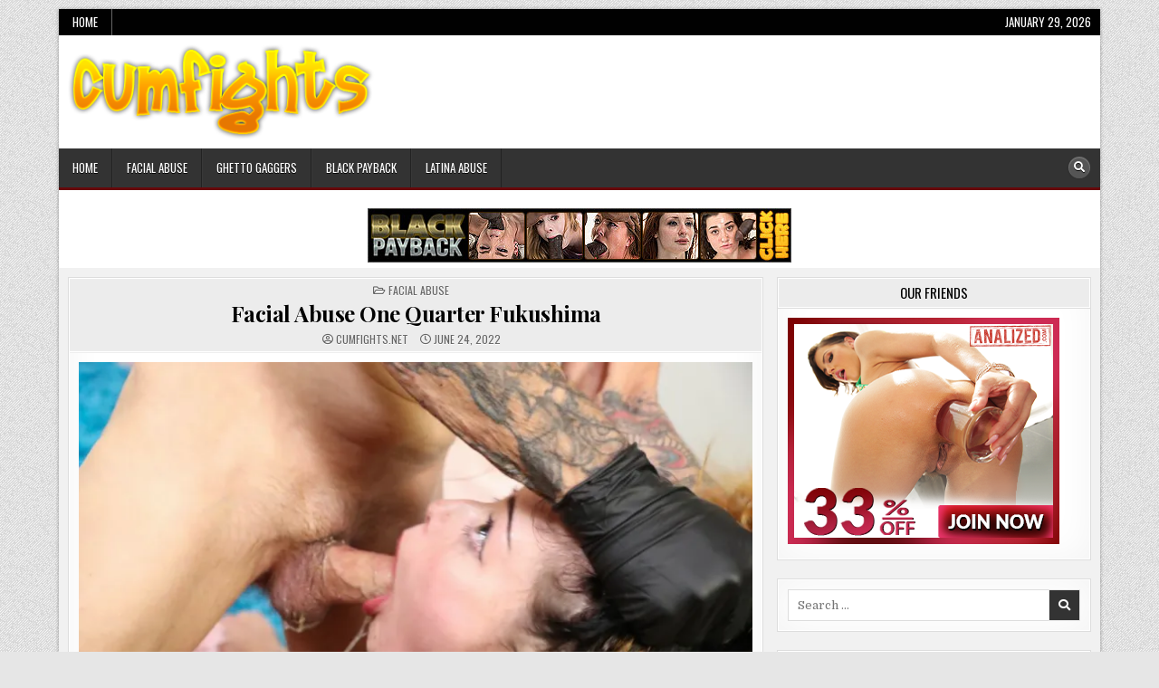

--- FILE ---
content_type: text/html; charset=UTF-8
request_url: https://cumfights.net/facial-abuse-one-quarter-fukushima/
body_size: 17760
content:
<!DOCTYPE html>

<html dir="ltr" lang="en-US" prefix="og: https://ogp.me/ns#">

<head>

<meta charset="UTF-8">

<meta name="viewport" content="width=device-width, initial-scale=1.0">

<link rel="profile" href="http://gmpg.org/xfn/11">

<title>Facial Abuse One Quarter Fukushima • CumFights.net</title>

		<!-- All in One SEO 4.9.3 - aioseo.com -->
	<meta name="description" content="Here is a cock sucking whore with her bashful eyes looking up as she gets her throat stuffed with a hard cock on FacialAbuse. She gets a rough throat fucking then gets sodomized before her pretty face gets covered in 3 loads of jizz. Start downloading the entire scene called &quot;One Quarter Fukushima&quot; on FacialAbuse.com." />
	<meta name="robots" content="max-image-preview:large" />
	<meta name="author" content="CumFights.net"/>
	<meta name="google-site-verification" content="nn9d2BnSHO5ay9EeFmn-ARef4GGwsOBSr9Gsu1J-1OI" />
	<meta name="keywords" content="one quarter fukushima,facial abuse,facialabuse,facefucking,face fucking,deepthroat,deep throat,throatfucking,throat fucking,blowjob,blowjobs,cocksucking,cock sucking,extreme,hardcore,gagging,cumshot,facial" />
	<link rel="canonical" href="https://cumfights.net/facial-abuse-one-quarter-fukushima/" />
	<meta name="generator" content="All in One SEO (AIOSEO) 4.9.3" />

		<!-- Global site tag (gtag.js) - Google Analytics -->
<script async src="https://www.googletagmanager.com/gtag/js?id=UA-150392499-62"></script>
<script>
 window.dataLayer = window.dataLayer || [];
 function gtag(){dataLayer.push(arguments);}
 gtag('js', new Date());

 gtag('config', 'UA-150392499-62');
</script>
		<meta property="og:locale" content="en_US" />
		<meta property="og:site_name" content="CumFights.net •" />
		<meta property="og:type" content="article" />
		<meta property="og:title" content="Facial Abuse One Quarter Fukushima • CumFights.net" />
		<meta property="og:description" content="Here is a cock sucking whore with her bashful eyes looking up as she gets her throat stuffed with a hard cock on FacialAbuse. She gets a rough throat fucking then gets sodomized before her pretty face gets covered in 3 loads of jizz. Start downloading the entire scene called &quot;One Quarter Fukushima&quot; on FacialAbuse.com." />
		<meta property="og:url" content="https://cumfights.net/facial-abuse-one-quarter-fukushima/" />
		<meta property="og:image" content="https://tour5m.facialabuse.com/images/circle-logo.jpg" />
		<meta property="og:image:secure_url" content="https://tour5m.facialabuse.com/images/circle-logo.jpg" />
		<meta property="article:published_time" content="2022-06-24T22:30:12+00:00" />
		<meta property="article:modified_time" content="2022-06-24T21:30:24+00:00" />
		<meta name="twitter:card" content="summary" />
		<meta name="twitter:site" content="@facialabuse2" />
		<meta name="twitter:title" content="Facial Abuse One Quarter Fukushima • CumFights.net" />
		<meta name="twitter:description" content="Here is a cock sucking whore with her bashful eyes looking up as she gets her throat stuffed with a hard cock on FacialAbuse. She gets a rough throat fucking then gets sodomized before her pretty face gets covered in 3 loads of jizz. Start downloading the entire scene called &quot;One Quarter Fukushima&quot; on FacialAbuse.com." />
		<meta name="twitter:creator" content="@facialabuse2" />
		<meta name="twitter:image" content="https://tour5m.facialabuse.com/images/circle-logo.jpg" />
		<script type="application/ld+json" class="aioseo-schema">
			{"@context":"https:\/\/schema.org","@graph":[{"@type":"BlogPosting","@id":"https:\/\/cumfights.net\/facial-abuse-one-quarter-fukushima\/#blogposting","name":"Facial Abuse One Quarter Fukushima \u2022 CumFights.net","headline":"Facial Abuse One Quarter Fukushima","author":{"@id":"https:\/\/cumfights.net\/author\/admin\/#author"},"publisher":{"@id":"https:\/\/cumfights.net\/#organization"},"image":{"@type":"ImageObject","url":"https:\/\/i0.wp.com\/cumfights.net\/wp-content\/uploads\/2022\/06\/facialabuse-one-quarter-fukushima-017.jpg?fit=1080%2C720&ssl=1","width":1080,"height":720,"caption":"Facial Abuse One Quarter Fukushima"},"datePublished":"2022-06-24T18:30:12-04:00","dateModified":"2022-06-24T17:30:24-04:00","inLanguage":"en-US","mainEntityOfPage":{"@id":"https:\/\/cumfights.net\/facial-abuse-one-quarter-fukushima\/#webpage"},"isPartOf":{"@id":"https:\/\/cumfights.net\/facial-abuse-one-quarter-fukushima\/#webpage"},"articleSection":"Facial Abuse, Blow Job, Blowjob, Blowjobs, Cock Sucking, Cumshot, Deep Throat, DeepThroat, Degradation, Dehumanization, Destroyed, Extreme, Face Fucked, Face Fucking, FaceFucking, Facial, Facial Abuse, FacialAbuse, Gagging, Humiliation, Throat Fucked, Throat Fucking, ThroatFucking"},{"@type":"BreadcrumbList","@id":"https:\/\/cumfights.net\/facial-abuse-one-quarter-fukushima\/#breadcrumblist","itemListElement":[{"@type":"ListItem","@id":"https:\/\/cumfights.net#listItem","position":1,"name":"Home","item":"https:\/\/cumfights.net","nextItem":{"@type":"ListItem","@id":"https:\/\/cumfights.net\/category\/facial-abuse\/#listItem","name":"Facial Abuse"}},{"@type":"ListItem","@id":"https:\/\/cumfights.net\/category\/facial-abuse\/#listItem","position":2,"name":"Facial Abuse","item":"https:\/\/cumfights.net\/category\/facial-abuse\/","nextItem":{"@type":"ListItem","@id":"https:\/\/cumfights.net\/facial-abuse-one-quarter-fukushima\/#listItem","name":"Facial Abuse One Quarter Fukushima"},"previousItem":{"@type":"ListItem","@id":"https:\/\/cumfights.net#listItem","name":"Home"}},{"@type":"ListItem","@id":"https:\/\/cumfights.net\/facial-abuse-one-quarter-fukushima\/#listItem","position":3,"name":"Facial Abuse One Quarter Fukushima","previousItem":{"@type":"ListItem","@id":"https:\/\/cumfights.net\/category\/facial-abuse\/#listItem","name":"Facial Abuse"}}]},{"@type":"Organization","@id":"https:\/\/cumfights.net\/#organization","name":"CumFights.net","url":"https:\/\/cumfights.net\/","sameAs":["https:\/\/twitter.com\/facialabuse2"]},{"@type":"Person","@id":"https:\/\/cumfights.net\/author\/admin\/#author","url":"https:\/\/cumfights.net\/author\/admin\/","name":"CumFights.net","sameAs":["facialabuse2"]},{"@type":"WebPage","@id":"https:\/\/cumfights.net\/facial-abuse-one-quarter-fukushima\/#webpage","url":"https:\/\/cumfights.net\/facial-abuse-one-quarter-fukushima\/","name":"Facial Abuse One Quarter Fukushima \u2022 CumFights.net","description":"Here is a cock sucking whore with her bashful eyes looking up as she gets her throat stuffed with a hard cock on FacialAbuse. She gets a rough throat fucking then gets sodomized before her pretty face gets covered in 3 loads of jizz. Start downloading the entire scene called \"One Quarter Fukushima\" on FacialAbuse.com.","inLanguage":"en-US","isPartOf":{"@id":"https:\/\/cumfights.net\/#website"},"breadcrumb":{"@id":"https:\/\/cumfights.net\/facial-abuse-one-quarter-fukushima\/#breadcrumblist"},"author":{"@id":"https:\/\/cumfights.net\/author\/admin\/#author"},"creator":{"@id":"https:\/\/cumfights.net\/author\/admin\/#author"},"image":{"@type":"ImageObject","url":"https:\/\/i0.wp.com\/cumfights.net\/wp-content\/uploads\/2022\/06\/facialabuse-one-quarter-fukushima-017.jpg?fit=1080%2C720&ssl=1","@id":"https:\/\/cumfights.net\/facial-abuse-one-quarter-fukushima\/#mainImage","width":1080,"height":720,"caption":"Facial Abuse One Quarter Fukushima"},"primaryImageOfPage":{"@id":"https:\/\/cumfights.net\/facial-abuse-one-quarter-fukushima\/#mainImage"},"datePublished":"2022-06-24T18:30:12-04:00","dateModified":"2022-06-24T17:30:24-04:00"},{"@type":"WebSite","@id":"https:\/\/cumfights.net\/#website","url":"https:\/\/cumfights.net\/","name":"CumFights.net","inLanguage":"en-US","publisher":{"@id":"https:\/\/cumfights.net\/#organization"}}]}
		</script>
		<!-- All in One SEO -->

<link rel='dns-prefetch' href='//stats.wp.com' />
<link rel='dns-prefetch' href='//fonts.googleapis.com' />
<link rel='dns-prefetch' href='//widgets.wp.com' />
<link rel='dns-prefetch' href='//s0.wp.com' />
<link rel='dns-prefetch' href='//0.gravatar.com' />
<link rel='dns-prefetch' href='//1.gravatar.com' />
<link rel='dns-prefetch' href='//2.gravatar.com' />
<link rel='preconnect' href='//i0.wp.com' />
<link rel='preconnect' href='//c0.wp.com' />
<link rel="alternate" type="application/rss+xml" title="CumFights.net &raquo; Feed" href="https://cumfights.net/feed/" />
<link rel="alternate" type="application/rss+xml" title="CumFights.net &raquo; Comments Feed" href="https://cumfights.net/comments/feed/" />
<link rel="alternate" title="oEmbed (JSON)" type="application/json+oembed" href="https://cumfights.net/wp-json/oembed/1.0/embed?url=https%3A%2F%2Fcumfights.net%2Ffacial-abuse-one-quarter-fukushima%2F" />
<link rel="alternate" title="oEmbed (XML)" type="text/xml+oembed" href="https://cumfights.net/wp-json/oembed/1.0/embed?url=https%3A%2F%2Fcumfights.net%2Ffacial-abuse-one-quarter-fukushima%2F&#038;format=xml" />
		<!-- This site uses the Google Analytics by MonsterInsights plugin v9.11.1 - Using Analytics tracking - https://www.monsterinsights.com/ -->
							<script src="//www.googletagmanager.com/gtag/js?id=G-PSTECEGTYL"  data-cfasync="false" data-wpfc-render="false" type="text/javascript" async></script>
			<script data-cfasync="false" data-wpfc-render="false" type="text/javascript">
				var mi_version = '9.11.1';
				var mi_track_user = true;
				var mi_no_track_reason = '';
								var MonsterInsightsDefaultLocations = {"page_location":"https:\/\/cumfights.net\/facial-abuse-one-quarter-fukushima\/"};
								if ( typeof MonsterInsightsPrivacyGuardFilter === 'function' ) {
					var MonsterInsightsLocations = (typeof MonsterInsightsExcludeQuery === 'object') ? MonsterInsightsPrivacyGuardFilter( MonsterInsightsExcludeQuery ) : MonsterInsightsPrivacyGuardFilter( MonsterInsightsDefaultLocations );
				} else {
					var MonsterInsightsLocations = (typeof MonsterInsightsExcludeQuery === 'object') ? MonsterInsightsExcludeQuery : MonsterInsightsDefaultLocations;
				}

								var disableStrs = [
										'ga-disable-G-PSTECEGTYL',
									];

				/* Function to detect opted out users */
				function __gtagTrackerIsOptedOut() {
					for (var index = 0; index < disableStrs.length; index++) {
						if (document.cookie.indexOf(disableStrs[index] + '=true') > -1) {
							return true;
						}
					}

					return false;
				}

				/* Disable tracking if the opt-out cookie exists. */
				if (__gtagTrackerIsOptedOut()) {
					for (var index = 0; index < disableStrs.length; index++) {
						window[disableStrs[index]] = true;
					}
				}

				/* Opt-out function */
				function __gtagTrackerOptout() {
					for (var index = 0; index < disableStrs.length; index++) {
						document.cookie = disableStrs[index] + '=true; expires=Thu, 31 Dec 2099 23:59:59 UTC; path=/';
						window[disableStrs[index]] = true;
					}
				}

				if ('undefined' === typeof gaOptout) {
					function gaOptout() {
						__gtagTrackerOptout();
					}
				}
								window.dataLayer = window.dataLayer || [];

				window.MonsterInsightsDualTracker = {
					helpers: {},
					trackers: {},
				};
				if (mi_track_user) {
					function __gtagDataLayer() {
						dataLayer.push(arguments);
					}

					function __gtagTracker(type, name, parameters) {
						if (!parameters) {
							parameters = {};
						}

						if (parameters.send_to) {
							__gtagDataLayer.apply(null, arguments);
							return;
						}

						if (type === 'event') {
														parameters.send_to = monsterinsights_frontend.v4_id;
							var hookName = name;
							if (typeof parameters['event_category'] !== 'undefined') {
								hookName = parameters['event_category'] + ':' + name;
							}

							if (typeof MonsterInsightsDualTracker.trackers[hookName] !== 'undefined') {
								MonsterInsightsDualTracker.trackers[hookName](parameters);
							} else {
								__gtagDataLayer('event', name, parameters);
							}
							
						} else {
							__gtagDataLayer.apply(null, arguments);
						}
					}

					__gtagTracker('js', new Date());
					__gtagTracker('set', {
						'developer_id.dZGIzZG': true,
											});
					if ( MonsterInsightsLocations.page_location ) {
						__gtagTracker('set', MonsterInsightsLocations);
					}
										__gtagTracker('config', 'G-PSTECEGTYL', {"forceSSL":"true","link_attribution":"true"} );
										window.gtag = __gtagTracker;										(function () {
						/* https://developers.google.com/analytics/devguides/collection/analyticsjs/ */
						/* ga and __gaTracker compatibility shim. */
						var noopfn = function () {
							return null;
						};
						var newtracker = function () {
							return new Tracker();
						};
						var Tracker = function () {
							return null;
						};
						var p = Tracker.prototype;
						p.get = noopfn;
						p.set = noopfn;
						p.send = function () {
							var args = Array.prototype.slice.call(arguments);
							args.unshift('send');
							__gaTracker.apply(null, args);
						};
						var __gaTracker = function () {
							var len = arguments.length;
							if (len === 0) {
								return;
							}
							var f = arguments[len - 1];
							if (typeof f !== 'object' || f === null || typeof f.hitCallback !== 'function') {
								if ('send' === arguments[0]) {
									var hitConverted, hitObject = false, action;
									if ('event' === arguments[1]) {
										if ('undefined' !== typeof arguments[3]) {
											hitObject = {
												'eventAction': arguments[3],
												'eventCategory': arguments[2],
												'eventLabel': arguments[4],
												'value': arguments[5] ? arguments[5] : 1,
											}
										}
									}
									if ('pageview' === arguments[1]) {
										if ('undefined' !== typeof arguments[2]) {
											hitObject = {
												'eventAction': 'page_view',
												'page_path': arguments[2],
											}
										}
									}
									if (typeof arguments[2] === 'object') {
										hitObject = arguments[2];
									}
									if (typeof arguments[5] === 'object') {
										Object.assign(hitObject, arguments[5]);
									}
									if ('undefined' !== typeof arguments[1].hitType) {
										hitObject = arguments[1];
										if ('pageview' === hitObject.hitType) {
											hitObject.eventAction = 'page_view';
										}
									}
									if (hitObject) {
										action = 'timing' === arguments[1].hitType ? 'timing_complete' : hitObject.eventAction;
										hitConverted = mapArgs(hitObject);
										__gtagTracker('event', action, hitConverted);
									}
								}
								return;
							}

							function mapArgs(args) {
								var arg, hit = {};
								var gaMap = {
									'eventCategory': 'event_category',
									'eventAction': 'event_action',
									'eventLabel': 'event_label',
									'eventValue': 'event_value',
									'nonInteraction': 'non_interaction',
									'timingCategory': 'event_category',
									'timingVar': 'name',
									'timingValue': 'value',
									'timingLabel': 'event_label',
									'page': 'page_path',
									'location': 'page_location',
									'title': 'page_title',
									'referrer' : 'page_referrer',
								};
								for (arg in args) {
																		if (!(!args.hasOwnProperty(arg) || !gaMap.hasOwnProperty(arg))) {
										hit[gaMap[arg]] = args[arg];
									} else {
										hit[arg] = args[arg];
									}
								}
								return hit;
							}

							try {
								f.hitCallback();
							} catch (ex) {
							}
						};
						__gaTracker.create = newtracker;
						__gaTracker.getByName = newtracker;
						__gaTracker.getAll = function () {
							return [];
						};
						__gaTracker.remove = noopfn;
						__gaTracker.loaded = true;
						window['__gaTracker'] = __gaTracker;
					})();
									} else {
										console.log("");
					(function () {
						function __gtagTracker() {
							return null;
						}

						window['__gtagTracker'] = __gtagTracker;
						window['gtag'] = __gtagTracker;
					})();
									}
			</script>
							<!-- / Google Analytics by MonsterInsights -->
		<style id='wp-img-auto-sizes-contain-inline-css' type='text/css'>
img:is([sizes=auto i],[sizes^="auto," i]){contain-intrinsic-size:3000px 1500px}
/*# sourceURL=wp-img-auto-sizes-contain-inline-css */
</style>
<link rel='stylesheet' id='jetpack_related-posts-css' href='https://c0.wp.com/p/jetpack/15.4/modules/related-posts/related-posts.css' type='text/css' media='all' />
<style id='wp-emoji-styles-inline-css' type='text/css'>

	img.wp-smiley, img.emoji {
		display: inline !important;
		border: none !important;
		box-shadow: none !important;
		height: 1em !important;
		width: 1em !important;
		margin: 0 0.07em !important;
		vertical-align: -0.1em !important;
		background: none !important;
		padding: 0 !important;
	}
/*# sourceURL=wp-emoji-styles-inline-css */
</style>
<style id='wp-block-library-inline-css' type='text/css'>
:root{--wp-block-synced-color:#7a00df;--wp-block-synced-color--rgb:122,0,223;--wp-bound-block-color:var(--wp-block-synced-color);--wp-editor-canvas-background:#ddd;--wp-admin-theme-color:#007cba;--wp-admin-theme-color--rgb:0,124,186;--wp-admin-theme-color-darker-10:#006ba1;--wp-admin-theme-color-darker-10--rgb:0,107,160.5;--wp-admin-theme-color-darker-20:#005a87;--wp-admin-theme-color-darker-20--rgb:0,90,135;--wp-admin-border-width-focus:2px}@media (min-resolution:192dpi){:root{--wp-admin-border-width-focus:1.5px}}.wp-element-button{cursor:pointer}:root .has-very-light-gray-background-color{background-color:#eee}:root .has-very-dark-gray-background-color{background-color:#313131}:root .has-very-light-gray-color{color:#eee}:root .has-very-dark-gray-color{color:#313131}:root .has-vivid-green-cyan-to-vivid-cyan-blue-gradient-background{background:linear-gradient(135deg,#00d084,#0693e3)}:root .has-purple-crush-gradient-background{background:linear-gradient(135deg,#34e2e4,#4721fb 50%,#ab1dfe)}:root .has-hazy-dawn-gradient-background{background:linear-gradient(135deg,#faaca8,#dad0ec)}:root .has-subdued-olive-gradient-background{background:linear-gradient(135deg,#fafae1,#67a671)}:root .has-atomic-cream-gradient-background{background:linear-gradient(135deg,#fdd79a,#004a59)}:root .has-nightshade-gradient-background{background:linear-gradient(135deg,#330968,#31cdcf)}:root .has-midnight-gradient-background{background:linear-gradient(135deg,#020381,#2874fc)}:root{--wp--preset--font-size--normal:16px;--wp--preset--font-size--huge:42px}.has-regular-font-size{font-size:1em}.has-larger-font-size{font-size:2.625em}.has-normal-font-size{font-size:var(--wp--preset--font-size--normal)}.has-huge-font-size{font-size:var(--wp--preset--font-size--huge)}.has-text-align-center{text-align:center}.has-text-align-left{text-align:left}.has-text-align-right{text-align:right}.has-fit-text{white-space:nowrap!important}#end-resizable-editor-section{display:none}.aligncenter{clear:both}.items-justified-left{justify-content:flex-start}.items-justified-center{justify-content:center}.items-justified-right{justify-content:flex-end}.items-justified-space-between{justify-content:space-between}.screen-reader-text{border:0;clip-path:inset(50%);height:1px;margin:-1px;overflow:hidden;padding:0;position:absolute;width:1px;word-wrap:normal!important}.screen-reader-text:focus{background-color:#ddd;clip-path:none;color:#444;display:block;font-size:1em;height:auto;left:5px;line-height:normal;padding:15px 23px 14px;text-decoration:none;top:5px;width:auto;z-index:100000}html :where(.has-border-color){border-style:solid}html :where([style*=border-top-color]){border-top-style:solid}html :where([style*=border-right-color]){border-right-style:solid}html :where([style*=border-bottom-color]){border-bottom-style:solid}html :where([style*=border-left-color]){border-left-style:solid}html :where([style*=border-width]){border-style:solid}html :where([style*=border-top-width]){border-top-style:solid}html :where([style*=border-right-width]){border-right-style:solid}html :where([style*=border-bottom-width]){border-bottom-style:solid}html :where([style*=border-left-width]){border-left-style:solid}html :where(img[class*=wp-image-]){height:auto;max-width:100%}:where(figure){margin:0 0 1em}html :where(.is-position-sticky){--wp-admin--admin-bar--position-offset:var(--wp-admin--admin-bar--height,0px)}@media screen and (max-width:600px){html :where(.is-position-sticky){--wp-admin--admin-bar--position-offset:0px}}

/*# sourceURL=wp-block-library-inline-css */
</style><link rel='stylesheet' id='mediaelement-css' href='https://c0.wp.com/c/6.9/wp-includes/js/mediaelement/mediaelementplayer-legacy.min.css' type='text/css' media='all' />
<link rel='stylesheet' id='wp-mediaelement-css' href='https://c0.wp.com/c/6.9/wp-includes/js/mediaelement/wp-mediaelement.min.css' type='text/css' media='all' />
<style id='global-styles-inline-css' type='text/css'>
:root{--wp--preset--aspect-ratio--square: 1;--wp--preset--aspect-ratio--4-3: 4/3;--wp--preset--aspect-ratio--3-4: 3/4;--wp--preset--aspect-ratio--3-2: 3/2;--wp--preset--aspect-ratio--2-3: 2/3;--wp--preset--aspect-ratio--16-9: 16/9;--wp--preset--aspect-ratio--9-16: 9/16;--wp--preset--color--black: #000000;--wp--preset--color--cyan-bluish-gray: #abb8c3;--wp--preset--color--white: #ffffff;--wp--preset--color--pale-pink: #f78da7;--wp--preset--color--vivid-red: #cf2e2e;--wp--preset--color--luminous-vivid-orange: #ff6900;--wp--preset--color--luminous-vivid-amber: #fcb900;--wp--preset--color--light-green-cyan: #7bdcb5;--wp--preset--color--vivid-green-cyan: #00d084;--wp--preset--color--pale-cyan-blue: #8ed1fc;--wp--preset--color--vivid-cyan-blue: #0693e3;--wp--preset--color--vivid-purple: #9b51e0;--wp--preset--gradient--vivid-cyan-blue-to-vivid-purple: linear-gradient(135deg,rgb(6,147,227) 0%,rgb(155,81,224) 100%);--wp--preset--gradient--light-green-cyan-to-vivid-green-cyan: linear-gradient(135deg,rgb(122,220,180) 0%,rgb(0,208,130) 100%);--wp--preset--gradient--luminous-vivid-amber-to-luminous-vivid-orange: linear-gradient(135deg,rgb(252,185,0) 0%,rgb(255,105,0) 100%);--wp--preset--gradient--luminous-vivid-orange-to-vivid-red: linear-gradient(135deg,rgb(255,105,0) 0%,rgb(207,46,46) 100%);--wp--preset--gradient--very-light-gray-to-cyan-bluish-gray: linear-gradient(135deg,rgb(238,238,238) 0%,rgb(169,184,195) 100%);--wp--preset--gradient--cool-to-warm-spectrum: linear-gradient(135deg,rgb(74,234,220) 0%,rgb(151,120,209) 20%,rgb(207,42,186) 40%,rgb(238,44,130) 60%,rgb(251,105,98) 80%,rgb(254,248,76) 100%);--wp--preset--gradient--blush-light-purple: linear-gradient(135deg,rgb(255,206,236) 0%,rgb(152,150,240) 100%);--wp--preset--gradient--blush-bordeaux: linear-gradient(135deg,rgb(254,205,165) 0%,rgb(254,45,45) 50%,rgb(107,0,62) 100%);--wp--preset--gradient--luminous-dusk: linear-gradient(135deg,rgb(255,203,112) 0%,rgb(199,81,192) 50%,rgb(65,88,208) 100%);--wp--preset--gradient--pale-ocean: linear-gradient(135deg,rgb(255,245,203) 0%,rgb(182,227,212) 50%,rgb(51,167,181) 100%);--wp--preset--gradient--electric-grass: linear-gradient(135deg,rgb(202,248,128) 0%,rgb(113,206,126) 100%);--wp--preset--gradient--midnight: linear-gradient(135deg,rgb(2,3,129) 0%,rgb(40,116,252) 100%);--wp--preset--font-size--small: 13px;--wp--preset--font-size--medium: 20px;--wp--preset--font-size--large: 36px;--wp--preset--font-size--x-large: 42px;--wp--preset--spacing--20: 0.44rem;--wp--preset--spacing--30: 0.67rem;--wp--preset--spacing--40: 1rem;--wp--preset--spacing--50: 1.5rem;--wp--preset--spacing--60: 2.25rem;--wp--preset--spacing--70: 3.38rem;--wp--preset--spacing--80: 5.06rem;--wp--preset--shadow--natural: 6px 6px 9px rgba(0, 0, 0, 0.2);--wp--preset--shadow--deep: 12px 12px 50px rgba(0, 0, 0, 0.4);--wp--preset--shadow--sharp: 6px 6px 0px rgba(0, 0, 0, 0.2);--wp--preset--shadow--outlined: 6px 6px 0px -3px rgb(255, 255, 255), 6px 6px rgb(0, 0, 0);--wp--preset--shadow--crisp: 6px 6px 0px rgb(0, 0, 0);}:where(.is-layout-flex){gap: 0.5em;}:where(.is-layout-grid){gap: 0.5em;}body .is-layout-flex{display: flex;}.is-layout-flex{flex-wrap: wrap;align-items: center;}.is-layout-flex > :is(*, div){margin: 0;}body .is-layout-grid{display: grid;}.is-layout-grid > :is(*, div){margin: 0;}:where(.wp-block-columns.is-layout-flex){gap: 2em;}:where(.wp-block-columns.is-layout-grid){gap: 2em;}:where(.wp-block-post-template.is-layout-flex){gap: 1.25em;}:where(.wp-block-post-template.is-layout-grid){gap: 1.25em;}.has-black-color{color: var(--wp--preset--color--black) !important;}.has-cyan-bluish-gray-color{color: var(--wp--preset--color--cyan-bluish-gray) !important;}.has-white-color{color: var(--wp--preset--color--white) !important;}.has-pale-pink-color{color: var(--wp--preset--color--pale-pink) !important;}.has-vivid-red-color{color: var(--wp--preset--color--vivid-red) !important;}.has-luminous-vivid-orange-color{color: var(--wp--preset--color--luminous-vivid-orange) !important;}.has-luminous-vivid-amber-color{color: var(--wp--preset--color--luminous-vivid-amber) !important;}.has-light-green-cyan-color{color: var(--wp--preset--color--light-green-cyan) !important;}.has-vivid-green-cyan-color{color: var(--wp--preset--color--vivid-green-cyan) !important;}.has-pale-cyan-blue-color{color: var(--wp--preset--color--pale-cyan-blue) !important;}.has-vivid-cyan-blue-color{color: var(--wp--preset--color--vivid-cyan-blue) !important;}.has-vivid-purple-color{color: var(--wp--preset--color--vivid-purple) !important;}.has-black-background-color{background-color: var(--wp--preset--color--black) !important;}.has-cyan-bluish-gray-background-color{background-color: var(--wp--preset--color--cyan-bluish-gray) !important;}.has-white-background-color{background-color: var(--wp--preset--color--white) !important;}.has-pale-pink-background-color{background-color: var(--wp--preset--color--pale-pink) !important;}.has-vivid-red-background-color{background-color: var(--wp--preset--color--vivid-red) !important;}.has-luminous-vivid-orange-background-color{background-color: var(--wp--preset--color--luminous-vivid-orange) !important;}.has-luminous-vivid-amber-background-color{background-color: var(--wp--preset--color--luminous-vivid-amber) !important;}.has-light-green-cyan-background-color{background-color: var(--wp--preset--color--light-green-cyan) !important;}.has-vivid-green-cyan-background-color{background-color: var(--wp--preset--color--vivid-green-cyan) !important;}.has-pale-cyan-blue-background-color{background-color: var(--wp--preset--color--pale-cyan-blue) !important;}.has-vivid-cyan-blue-background-color{background-color: var(--wp--preset--color--vivid-cyan-blue) !important;}.has-vivid-purple-background-color{background-color: var(--wp--preset--color--vivid-purple) !important;}.has-black-border-color{border-color: var(--wp--preset--color--black) !important;}.has-cyan-bluish-gray-border-color{border-color: var(--wp--preset--color--cyan-bluish-gray) !important;}.has-white-border-color{border-color: var(--wp--preset--color--white) !important;}.has-pale-pink-border-color{border-color: var(--wp--preset--color--pale-pink) !important;}.has-vivid-red-border-color{border-color: var(--wp--preset--color--vivid-red) !important;}.has-luminous-vivid-orange-border-color{border-color: var(--wp--preset--color--luminous-vivid-orange) !important;}.has-luminous-vivid-amber-border-color{border-color: var(--wp--preset--color--luminous-vivid-amber) !important;}.has-light-green-cyan-border-color{border-color: var(--wp--preset--color--light-green-cyan) !important;}.has-vivid-green-cyan-border-color{border-color: var(--wp--preset--color--vivid-green-cyan) !important;}.has-pale-cyan-blue-border-color{border-color: var(--wp--preset--color--pale-cyan-blue) !important;}.has-vivid-cyan-blue-border-color{border-color: var(--wp--preset--color--vivid-cyan-blue) !important;}.has-vivid-purple-border-color{border-color: var(--wp--preset--color--vivid-purple) !important;}.has-vivid-cyan-blue-to-vivid-purple-gradient-background{background: var(--wp--preset--gradient--vivid-cyan-blue-to-vivid-purple) !important;}.has-light-green-cyan-to-vivid-green-cyan-gradient-background{background: var(--wp--preset--gradient--light-green-cyan-to-vivid-green-cyan) !important;}.has-luminous-vivid-amber-to-luminous-vivid-orange-gradient-background{background: var(--wp--preset--gradient--luminous-vivid-amber-to-luminous-vivid-orange) !important;}.has-luminous-vivid-orange-to-vivid-red-gradient-background{background: var(--wp--preset--gradient--luminous-vivid-orange-to-vivid-red) !important;}.has-very-light-gray-to-cyan-bluish-gray-gradient-background{background: var(--wp--preset--gradient--very-light-gray-to-cyan-bluish-gray) !important;}.has-cool-to-warm-spectrum-gradient-background{background: var(--wp--preset--gradient--cool-to-warm-spectrum) !important;}.has-blush-light-purple-gradient-background{background: var(--wp--preset--gradient--blush-light-purple) !important;}.has-blush-bordeaux-gradient-background{background: var(--wp--preset--gradient--blush-bordeaux) !important;}.has-luminous-dusk-gradient-background{background: var(--wp--preset--gradient--luminous-dusk) !important;}.has-pale-ocean-gradient-background{background: var(--wp--preset--gradient--pale-ocean) !important;}.has-electric-grass-gradient-background{background: var(--wp--preset--gradient--electric-grass) !important;}.has-midnight-gradient-background{background: var(--wp--preset--gradient--midnight) !important;}.has-small-font-size{font-size: var(--wp--preset--font-size--small) !important;}.has-medium-font-size{font-size: var(--wp--preset--font-size--medium) !important;}.has-large-font-size{font-size: var(--wp--preset--font-size--large) !important;}.has-x-large-font-size{font-size: var(--wp--preset--font-size--x-large) !important;}
/*# sourceURL=global-styles-inline-css */
</style>

<style id='classic-theme-styles-inline-css' type='text/css'>
/*! This file is auto-generated */
.wp-block-button__link{color:#fff;background-color:#32373c;border-radius:9999px;box-shadow:none;text-decoration:none;padding:calc(.667em + 2px) calc(1.333em + 2px);font-size:1.125em}.wp-block-file__button{background:#32373c;color:#fff;text-decoration:none}
/*# sourceURL=/wp-includes/css/classic-themes.min.css */
</style>
<link rel='stylesheet' id='boldwp-maincss-css' href='https://cumfights.net/wp-content/themes/boldwp/style.css' type='text/css' media='all' />
<link rel='stylesheet' id='fontawesome-css' href='https://cumfights.net/wp-content/themes/boldwp/assets/css/all.min.css' type='text/css' media='all' />
<link rel='stylesheet' id='boldwp-webfont-css' href='//fonts.googleapis.com/css?family=Playfair+Display:400,400i,700,700i|Domine:400,700|Oswald:400,700|Patua+One|Roboto+Condensed:400,400i,700,700i&#038;display=swap' type='text/css' media='all' />
<link rel='stylesheet' id='jetpack_likes-css' href='https://c0.wp.com/p/jetpack/15.4/modules/likes/style.css' type='text/css' media='all' />
<link rel='stylesheet' id='jetpack-subscriptions-css' href='https://c0.wp.com/p/jetpack/15.4/_inc/build/subscriptions/subscriptions.min.css' type='text/css' media='all' />
<link rel='stylesheet' id='sharedaddy-css' href='https://c0.wp.com/p/jetpack/15.4/modules/sharedaddy/sharing.css' type='text/css' media='all' />
<link rel='stylesheet' id='social-logos-css' href='https://c0.wp.com/p/jetpack/15.4/_inc/social-logos/social-logos.min.css' type='text/css' media='all' />
<script type="text/javascript" id="jetpack_related-posts-js-extra">
/* <![CDATA[ */
var related_posts_js_options = {"post_heading":"h4"};
//# sourceURL=jetpack_related-posts-js-extra
/* ]]> */
</script>
<script type="text/javascript" src="https://c0.wp.com/p/jetpack/15.4/_inc/build/related-posts/related-posts.min.js" id="jetpack_related-posts-js"></script>
<script type="text/javascript" src="https://cumfights.net/wp-content/plugins/google-analytics-for-wordpress/assets/js/frontend-gtag.min.js?ver=9.11.1" id="monsterinsights-frontend-script-js" async="async" data-wp-strategy="async"></script>
<script data-cfasync="false" data-wpfc-render="false" type="text/javascript" id='monsterinsights-frontend-script-js-extra'>/* <![CDATA[ */
var monsterinsights_frontend = {"js_events_tracking":"true","download_extensions":"doc,pdf,ppt,zip,xls,docx,pptx,xlsx","inbound_paths":"[{\"path\":\"\\\/go\\\/\",\"label\":\"affiliate\"},{\"path\":\"\\\/recommend\\\/\",\"label\":\"affiliate\"},{\"path\":\"\\\/link\\\/\",\"label\":\"affiliate\"}]","home_url":"https:\/\/cumfights.net","hash_tracking":"false","v4_id":"G-PSTECEGTYL"};/* ]]> */
</script>
<script type="text/javascript" src="https://c0.wp.com/c/6.9/wp-includes/js/jquery/jquery.min.js" id="jquery-core-js"></script>
<script type="text/javascript" src="https://c0.wp.com/c/6.9/wp-includes/js/jquery/jquery-migrate.min.js" id="jquery-migrate-js"></script>
<link rel="https://api.w.org/" href="https://cumfights.net/wp-json/" /><link rel="alternate" title="JSON" type="application/json" href="https://cumfights.net/wp-json/wp/v2/posts/293" /><link rel="EditURI" type="application/rsd+xml" title="RSD" href="https://cumfights.net/xmlrpc.php?rsd" />
<meta name="generator" content="WordPress 6.9" />
<link rel='shortlink' href='https://cumfights.net/?p=293' />
	<style>img#wpstats{display:none}</style>
		    <style type="text/css">
            .boldwp-site-title, .boldwp-site-description {position: absolute;clip: rect(1px, 1px, 1px, 1px);}
        </style>
    <style type="text/css" id="custom-background-css">
body.custom-background { background-image: url("https://cumfights.net/wp-content/themes/boldwp/assets/images/background.png"); background-position: left top; background-size: auto; background-repeat: repeat; background-attachment: fixed; }
</style>
			<style type="text/css" id="wp-custom-css">
			.boldwp-header-image {width:349px;    display: block; padding:10px 0 10px 10px;
}
.boldwp-outer-wrapper {background: #FFFFFF;}		</style>
		
</head>



<body class="wp-singular post-template-default single single-post postid-293 single-format-standard custom-background wp-theme-boldwp boldwp-animated boldwp-fadein boldwp-header-image-active boldwp-tagline-inactive boldwp-primary-menu-active boldwp-primary-mobile-menu-active boldwp-secondary-menu-active boldwp-secondary-mobile-menu-active boldwp-table-css-active" id="boldwp-site-body" itemscope="itemscope" itemtype="http://schema.org/WebPage">


<a class="skip-link screen-reader-text" href="#boldwp-posts-wrapper">Skip to content</a>



<div class="boldwp-site-wrapper">



<div class="boldwp-outer-wrapper">
<div class="boldwp-container boldwp-secondary-menu-container boldwp-clearfix">
<div class="boldwp-secondary-menu-container-inside boldwp-clearfix">
<nav class="boldwp-nav-secondary" id="boldwp-secondary-navigation" itemscope="itemscope" itemtype="http://schema.org/SiteNavigationElement" role="navigation" aria-label="Secondary Menu">
<button class="boldwp-secondary-responsive-menu-icon" aria-controls="boldwp-menu-secondary-navigation" aria-expanded="false">Menu</button>
<ul id="boldwp-menu-secondary-navigation" class="boldwp-secondary-nav-menu boldwp-menu-secondary"><li ><a href="https://cumfights.net/">Home</a></li></ul><div class="boldwp-header-date">January 29, 2026</div></nav>
</div>
</div>
</div>



<div class="boldwp-outer-wrapper">

<div class="boldwp-container" id="boldwp-header" itemscope="itemscope" itemtype="http://schema.org/WPHeader" role="banner">

<div class="boldwp-head-content boldwp-clearfix" id="boldwp-head-content">




<div class="boldwp-no-header-content">

              <p class="boldwp-site-title"><a href="https://cumfights.net/" rel="home">CumFights.net</a></p>
                
</div>




</div><!--/#boldwp-head-content -->

</div><!--/#boldwp-header -->

</div>






    <div class="boldwp-outer-wrapper">
    <div class="boldwp-header-image boldwp-clearfix">
                <a href="https://cumfights.net/" rel="home" class="boldwp-header-img-link"><img src="https://cumfights.net/wp-content/uploads/2022/02/cropped-logo.png" width="349" height="108" alt="" class="boldwp-header-img" srcset="https://i0.wp.com/cumfights.net/wp-content/uploads/2022/02/cropped-logo.png?w=349&amp;ssl=1 349w, https://i0.wp.com/cumfights.net/wp-content/uploads/2022/02/cropped-logo.png?resize=300%2C93&amp;ssl=1 300w" sizes="(max-width: 349px) 100vw, 349px" decoding="async" /></a>
                </div>
    </div>
    



<div class="boldwp-outer-wrapper">

<div class="boldwp-container boldwp-primary-menu-container boldwp-clearfix">

<div class="boldwp-primary-menu-container-inside boldwp-clearfix">



<nav class="boldwp-nav-primary" id="boldwp-primary-navigation" itemscope="itemscope" itemtype="http://schema.org/SiteNavigationElement" role="navigation" aria-label="Primary Menu">

<button class="boldwp-primary-responsive-menu-icon" aria-controls="boldwp-menu-primary-navigation" aria-expanded="false">Menu</button>

<ul id="boldwp-menu-primary-navigation" class="boldwp-primary-nav-menu boldwp-menu-primary"><li id="menu-item-231" class="menu-item menu-item-type-custom menu-item-object-custom menu-item-home menu-item-231"><a href="https://cumfights.net/">Home</a></li>
<li id="menu-item-227" class="menu-item menu-item-type-taxonomy menu-item-object-category current-post-ancestor current-menu-parent current-post-parent menu-item-227"><a href="https://cumfights.net/category/facial-abuse/">Facial Abuse</a></li>
<li id="menu-item-228" class="menu-item menu-item-type-taxonomy menu-item-object-category menu-item-228"><a href="https://cumfights.net/category/ghetto-gaggers/">Ghetto Gaggers</a></li>
<li id="menu-item-229" class="menu-item menu-item-type-taxonomy menu-item-object-category menu-item-229"><a href="https://cumfights.net/category/black-payback/">Black Payback</a></li>
<li id="menu-item-230" class="menu-item menu-item-type-taxonomy menu-item-object-category menu-item-230"><a href="https://cumfights.net/category/latina-abuse/">Latina Abuse</a></li>
</ul>

<div class="boldwp-top-social-icons boldwp-clearfix">
                                                                                                                                                                                                                                                                       <a href="#" class="boldwp-social-icon-search" aria-label="Search Button"><i class="fas fa-search" aria-hidden="true" title="Search"></i></a></div>


</nav>



</div>

</div>

</div>




<div id="boldwp-search-overlay-wrap" class="boldwp-search-overlay">

  <div class="boldwp-search-overlay-content">

    
<form role="search" method="get" class="boldwp-search-form" action="https://cumfights.net/">
<label>
    <span class="boldwp-sr-only">Search for:</span>
    <input type="search" class="boldwp-search-field" placeholder="Search &hellip;" value="" name="s" />
</label>
<input type="submit" class="boldwp-search-submit" value="&#xf002;" />
</form>
  </div>

  <button class="boldwp-search-closebtn" aria-label="Close Search" title="Close Search">&#xD7;</button>

</div>



<div class="boldwp-outer-wrapper">

      <br/>
       <div align="center"><a href="https://t5m.blackpayback.com/signup/signup.php?step=signup&nats=facefucking.10153.123.398.2025.0.0.0.0"><img border="0" src="https://c76e83803f.mjedge.net/banners/blackpayback/bpb_468x60-001.jpg"></a></div>  



</div>



<div class="boldwp-outer-wrapper" id="boldwp-wrapper-outside">



<div class="boldwp-container boldwp-clearfix" id="boldwp-wrapper">

<div class="boldwp-content-wrapper boldwp-clearfix" id="boldwp-content-wrapper">
<div class="boldwp-main-wrapper boldwp-clearfix" id="boldwp-main-wrapper" itemscope="itemscope" itemtype="http://schema.org/Blog" role="main">
<div class="theiaStickySidebar">
<div class="boldwp-main-wrapper-inside boldwp-clearfix">




<div class="boldwp-posts-wrapper" id="boldwp-posts-wrapper">



<article id="post-293" class="boldwp-post-singular boldwp-box post-293 post type-post status-publish format-standard has-post-thumbnail hentry category-facial-abuse tag-blow-job tag-blowjob tag-blowjobs tag-cock-sucking tag-cumshot tag-deep-throat tag-deepthroat tag-degradation tag-dehumanization tag-destroyed tag-extreme tag-face-fucked tag-face-fucking tag-facefucking tag-facial tag-facial-abuse tag-facialabuse tag-gagging tag-humiliation tag-throat-fucked tag-throat-fucking tag-throatfucking wpcat-1-id">
<div class="boldwp-box-inside">

        <header class="entry-header">
    <div class="entry-header-inside">
        <div class="boldwp-entry-meta-single boldwp-entry-meta-single-top"><span class="boldwp-entry-meta-single-cats"><i class="far fa-folder-open" aria-hidden="true"></i>&nbsp;<span class="boldwp-sr-only">Posted in </span><a href="https://cumfights.net/category/facial-abuse/" rel="category tag">Facial Abuse</a></span></div>
                    <h1 class="post-title entry-title"><a href="https://cumfights.net/facial-abuse-one-quarter-fukushima/" rel="bookmark">Facial Abuse One Quarter Fukushima</a></h1>        
                <div class="boldwp-entry-meta-single">
    <span class="boldwp-entry-meta-single-author"><i class="far fa-user-circle" aria-hidden="true"></i>&nbsp;<span class="author vcard" itemscope="itemscope" itemtype="http://schema.org/Person" itemprop="author"><a class="url fn n" href="https://cumfights.net/author/admin/">CumFights.net</a></span></span>    <span class="boldwp-entry-meta-single-date"><i class="far fa-clock" aria-hidden="true"></i>&nbsp;June 24, 2022</span>            </div>
        </div>
    </header><!-- .entry-header -->
    
    
    <div class="entry-content boldwp-clearfix">
                            <div class="boldwp-post-thumbnail-single">
                                            <a href="https://cumfights.net/facial-abuse-one-quarter-fukushima/" title="Permanent Link to Facial Abuse One Quarter Fukushima" class="boldwp-post-thumbnail-single-link"><img width="750" height="500" src="https://i0.wp.com/cumfights.net/wp-content/uploads/2022/06/facialabuse-one-quarter-fukushima-017.jpg?fit=750%2C500&amp;ssl=1" class="boldwp-post-thumbnail-single-img wp-post-image" alt="Facial Abuse One Quarter Fukushima" title="Facial Abuse One Quarter Fukushima" decoding="async" fetchpriority="high" srcset="https://i0.wp.com/cumfights.net/wp-content/uploads/2022/06/facialabuse-one-quarter-fukushima-017.jpg?w=1080&amp;ssl=1 1080w, https://i0.wp.com/cumfights.net/wp-content/uploads/2022/06/facialabuse-one-quarter-fukushima-017.jpg?resize=300%2C200&amp;ssl=1 300w, https://i0.wp.com/cumfights.net/wp-content/uploads/2022/06/facialabuse-one-quarter-fukushima-017.jpg?resize=1024%2C683&amp;ssl=1 1024w, https://i0.wp.com/cumfights.net/wp-content/uploads/2022/06/facialabuse-one-quarter-fukushima-017.jpg?resize=768%2C512&amp;ssl=1 768w, https://i0.wp.com/cumfights.net/wp-content/uploads/2022/06/facialabuse-one-quarter-fukushima-017.jpg?resize=750%2C500&amp;ssl=1 750w" sizes="(max-width: 750px) 100vw, 750px" /></a>
                                        </div>
        <center><a href="https://t5m.facialabuse.com/signup/signup.php?step=signup&nats=facefucking.10153.92.92.2025.0.0.0.0"><img data-recalc-dims="1" border="0" src="https://i0.wp.com/c76e83803f.mjedge.net/banners/facialabuse/FA_468x80-01.gif?w=744&#038;ssl=1"></a>
</center><br/><div style="width: 640px;" class="wp-video"><video class="wp-video-shortcode" id="video-293-1" width="640" height="360" preload="metadata" controls="controls"><source type="video/mp4" src="https://f6s7d9k6.ssl.hwcdn.net/trailers/facialabuse/one-quarter-fukushima.mp4?_=1" /><a href="https://f6s7d9k6.ssl.hwcdn.net/trailers/facialabuse/one-quarter-fukushima.mp4">https://f6s7d9k6.ssl.hwcdn.net/trailers/facialabuse/one-quarter-fukushima.mp4</a></video></div>
<p>Here is a cock sucking whore with her bashful eyes looking up as she gets her throat stuffed with a hard cock on FacialAbuse. She gets a rough throat fucking then gets sodomized before her pretty face gets covered in 3 loads of jizz.</p>
<p>Start downloading the entire scene called &#8220;One Quarter Fukushima&#8221; on <a class="thirstylink" title="Facial Abuse" href="https://cumfights.net/link/facial-abuse/" target="_blank" rel="nofollow noopener">FacialAbuse.com</a>.</p>
<h2><a class="thirstylinkimg" title="Facial Abuse" href="https://cumfights.net/link/facial-abuse/" target="_blank" rel="nofollow noopener"><img data-recalc-dims="1" decoding="async" class="attachment-full size-full" src="https://i0.wp.com/cumfights.net/wp-content/uploads/2022/02/FA_768x90-02.gif?resize=744%2C87&#038;ssl=1" alt="Facial Abuse" width="744" height="87" /></a><br />
<a class="thirstylink" title="Facial Abuse" href="https://cumfights.net/link/facial-abuse/" target="_blank" rel="nofollow noopener">JOIN FACIALABUSE.COM</a></h2>
<div class="sharedaddy sd-sharing-enabled"><div class="robots-nocontent sd-block sd-social sd-social-icon-text sd-sharing"><h3 class="sd-title">Share this:</h3><div class="sd-content"><ul><li class="share-twitter"><a rel="nofollow noopener noreferrer"
				data-shared="sharing-twitter-293"
				class="share-twitter sd-button share-icon"
				href="https://cumfights.net/facial-abuse-one-quarter-fukushima/?share=twitter"
				target="_blank"
				aria-labelledby="sharing-twitter-293"
				>
				<span id="sharing-twitter-293" hidden>Click to share on X (Opens in new window)</span>
				<span>X</span>
			</a></li><li class="share-facebook"><a rel="nofollow noopener noreferrer"
				data-shared="sharing-facebook-293"
				class="share-facebook sd-button share-icon"
				href="https://cumfights.net/facial-abuse-one-quarter-fukushima/?share=facebook"
				target="_blank"
				aria-labelledby="sharing-facebook-293"
				>
				<span id="sharing-facebook-293" hidden>Click to share on Facebook (Opens in new window)</span>
				<span>Facebook</span>
			</a></li><li class="share-reddit"><a rel="nofollow noopener noreferrer"
				data-shared="sharing-reddit-293"
				class="share-reddit sd-button share-icon"
				href="https://cumfights.net/facial-abuse-one-quarter-fukushima/?share=reddit"
				target="_blank"
				aria-labelledby="sharing-reddit-293"
				>
				<span id="sharing-reddit-293" hidden>Click to share on Reddit (Opens in new window)</span>
				<span>Reddit</span>
			</a></li><li class="share-tumblr"><a rel="nofollow noopener noreferrer"
				data-shared="sharing-tumblr-293"
				class="share-tumblr sd-button share-icon"
				href="https://cumfights.net/facial-abuse-one-quarter-fukushima/?share=tumblr"
				target="_blank"
				aria-labelledby="sharing-tumblr-293"
				>
				<span id="sharing-tumblr-293" hidden>Click to share on Tumblr (Opens in new window)</span>
				<span>Tumblr</span>
			</a></li><li class="share-end"></li></ul></div></div></div><div class='sharedaddy sd-block sd-like jetpack-likes-widget-wrapper jetpack-likes-widget-unloaded' id='like-post-wrapper-202498808-293-697b81ce4fd95' data-src='https://widgets.wp.com/likes/?ver=15.4#blog_id=202498808&amp;post_id=293&amp;origin=cumfights.net&amp;obj_id=202498808-293-697b81ce4fd95' data-name='like-post-frame-202498808-293-697b81ce4fd95' data-title='Like or Reblog'><h3 class="sd-title">Like this:</h3><div class='likes-widget-placeholder post-likes-widget-placeholder' style='height: 55px;'><span class='button'><span>Like</span></span> <span class="loading">Loading...</span></div><span class='sd-text-color'></span><a class='sd-link-color'></a></div>
<div id='jp-relatedposts' class='jp-relatedposts' >
	<h3 class="jp-relatedposts-headline"><em>Other Videos To Watch...</em></h3>
</div>    </div><!-- .entry-content -->

    
        <footer class="entry-footer">
        <span class="boldwp-tags-links"><i class="fas fa-tags" aria-hidden="true"></i> Tagged <a href="https://cumfights.net/tag/blow-job/" rel="tag">Blow Job</a>, <a href="https://cumfights.net/tag/blowjob/" rel="tag">Blowjob</a>, <a href="https://cumfights.net/tag/blowjobs/" rel="tag">Blowjobs</a>, <a href="https://cumfights.net/tag/cock-sucking/" rel="tag">Cock Sucking</a>, <a href="https://cumfights.net/tag/cumshot/" rel="tag">Cumshot</a>, <a href="https://cumfights.net/tag/deep-throat/" rel="tag">Deep Throat</a>, <a href="https://cumfights.net/tag/deepthroat/" rel="tag">DeepThroat</a>, <a href="https://cumfights.net/tag/degradation/" rel="tag">Degradation</a>, <a href="https://cumfights.net/tag/dehumanization/" rel="tag">Dehumanization</a>, <a href="https://cumfights.net/tag/destroyed/" rel="tag">Destroyed</a>, <a href="https://cumfights.net/tag/extreme/" rel="tag">Extreme</a>, <a href="https://cumfights.net/tag/face-fucked/" rel="tag">Face Fucked</a>, <a href="https://cumfights.net/tag/face-fucking/" rel="tag">Face Fucking</a>, <a href="https://cumfights.net/tag/facefucking/" rel="tag">FaceFucking</a>, <a href="https://cumfights.net/tag/facial/" rel="tag">Facial</a>, <a href="https://cumfights.net/tag/facial-abuse/" rel="tag">Facial Abuse</a>, <a href="https://cumfights.net/tag/facialabuse/" rel="tag">FacialAbuse</a>, <a href="https://cumfights.net/tag/gagging/" rel="tag">Gagging</a>, <a href="https://cumfights.net/tag/humiliation/" rel="tag">Humiliation</a>, <a href="https://cumfights.net/tag/throat-fucked/" rel="tag">Throat Fucked</a>, <a href="https://cumfights.net/tag/throat-fucking/" rel="tag">Throat Fucking</a>, <a href="https://cumfights.net/tag/throatfucking/" rel="tag">ThroatFucking</a></span>    </footer><!-- .entry-footer -->
    
    </div>
</article>


	<nav class="navigation post-navigation" aria-label="Posts">
		<h2 class="screen-reader-text">Post navigation</h2>
		<div class="nav-links"><div class="nav-previous"><a href="https://cumfights.net/black-payback-wood-in-tha-hood/" rel="prev">Black Payback Wood In Tha Hood &rarr;</a></div><div class="nav-next"><a href="https://cumfights.net/ghetto-gaggers-chocolate-milk/" rel="next">&larr; Ghetto Gaggers Chocolate Milk</a></div></div>
	</nav>
<div class="clear"></div>
</div><!--/#boldwp-posts-wrapper -->




</div>
</div>
</div><!-- /#boldwp-main-wrapper -->


<div class="boldwp-sidebar-wrapper boldwp-sidebar-widget-areas boldwp-clearfix" id="boldwp-sidebar-wrapper" itemscope="itemscope" itemtype="http://schema.org/WPSideBar" role="complementary">
<div class="theiaStickySidebar">
<div class="boldwp-sidebar-wrapper-inside boldwp-clearfix">

<div id="custom_html-2" class="widget_text boldwp-side-widget widget boldwp-box widget_custom_html"><div class="widget_text boldwp-box-inside"><div class="boldwp-widget-header"><h2 class="boldwp-widget-title"><span class="boldwp-widget-title-inside">Our Friends</span></h2></div><div class="textwidget custom-html-widget"><a href="https://join.analized.com/track/ODc1LjIuMTIuMTcwLjM3LjAuMC4wLjA"><img data-recalc-dims="1" border="0" src="https://i0.wp.com/c76e83803f.mjedge.net/banners/analized/300x250_analized-02.png?w=744&#038;ssl=1"></a></div></div></div><div id="search-2" class="boldwp-side-widget widget boldwp-box widget_search"><div class="boldwp-box-inside">
<form role="search" method="get" class="boldwp-search-form" action="https://cumfights.net/">
<label>
    <span class="boldwp-sr-only">Search for:</span>
    <input type="search" class="boldwp-search-field" placeholder="Search &hellip;" value="" name="s" />
</label>
<input type="submit" class="boldwp-search-submit" value="&#xf002;" />
</form></div></div><div id="blog_subscription-2" class="boldwp-side-widget widget boldwp-box widget_blog_subscription jetpack_subscription_widget"><div class="boldwp-box-inside"><div class="boldwp-widget-header"><h2 class="boldwp-widget-title"><span class="boldwp-widget-title-inside">Subscribe to CumFights.net</span></h2></div>
			<div class="wp-block-jetpack-subscriptions__container">
			<form action="#" method="post" accept-charset="utf-8" id="subscribe-blog-blog_subscription-2"
				data-blog="202498808"
				data-post_access_level="everybody" >
									<div id="subscribe-text"><p>Sign up to our mailing list and receive free BTS footage</p>
</div>
										<p id="subscribe-email">
						<label id="jetpack-subscribe-label"
							class="screen-reader-text"
							for="subscribe-field-blog_subscription-2">
							Email Address						</label>
						<input type="email" name="email" autocomplete="email" required="required"
																					value=""
							id="subscribe-field-blog_subscription-2"
							placeholder="Email Address"
						/>
					</p>

					<p id="subscribe-submit"
											>
						<input type="hidden" name="action" value="subscribe"/>
						<input type="hidden" name="source" value="https://cumfights.net/facial-abuse-one-quarter-fukushima/"/>
						<input type="hidden" name="sub-type" value="widget"/>
						<input type="hidden" name="redirect_fragment" value="subscribe-blog-blog_subscription-2"/>
						<input type="hidden" id="_wpnonce" name="_wpnonce" value="b77b2363fb" /><input type="hidden" name="_wp_http_referer" value="/facial-abuse-one-quarter-fukushima/" />						<button type="submit"
															class="wp-block-button__link"
																					name="jetpack_subscriptions_widget"
						>
							Subscribe						</button>
					</p>
							</form>
						</div>
			
</div></div><div id="categories-2" class="boldwp-side-widget widget boldwp-box widget_categories"><div class="boldwp-box-inside"><div class="boldwp-widget-header"><h2 class="boldwp-widget-title"><span class="boldwp-widget-title-inside">Categories</span></h2></div>
			<ul>
					<li class="cat-item cat-item-4"><a href="https://cumfights.net/category/black-payback/">Black Payback</a>
</li>
	<li class="cat-item cat-item-1"><a href="https://cumfights.net/category/facial-abuse/">Facial Abuse</a>
</li>
	<li class="cat-item cat-item-2"><a href="https://cumfights.net/category/ghetto-gaggers/">Ghetto Gaggers</a>
</li>
	<li class="cat-item cat-item-3"><a href="https://cumfights.net/category/latina-abuse/">Latina Abuse</a>
</li>
			</ul>

			</div></div>
		<div id="recent-posts-2" class="boldwp-side-widget widget boldwp-box widget_recent_entries"><div class="boldwp-box-inside">
		<div class="boldwp-widget-header"><h2 class="boldwp-widget-title"><span class="boldwp-widget-title-inside">Recent Posts</span></h2></div>
		<ul>
											<li>
					<a href="https://cumfights.net/facial-abuse-cum-ropes-and-ponytails/">Facial Abuse Cum Ropes and Ponytails</a>
									</li>
											<li>
					<a href="https://cumfights.net/ghetto-gaggers-monday-addams/">Ghetto Gaggers Monday Addams</a>
									</li>
											<li>
					<a href="https://cumfights.net/facial-abuse-degenerate-status/">Facial Abuse Degenerate Status</a>
									</li>
											<li>
					<a href="https://cumfights.net/facial-abuse-alas-broken/">Facial Abuse Alas, Broken</a>
									</li>
											<li>
					<a href="https://cumfights.net/ghetto-gaggers-tongue-tied-and-throated/">Ghetto Gaggers Tongue Tied and Throated</a>
									</li>
					</ul>

		</div></div><div id="tag_cloud-2" class="boldwp-side-widget widget boldwp-box widget_tag_cloud"><div class="boldwp-box-inside"><div class="boldwp-widget-header"><h2 class="boldwp-widget-title"><span class="boldwp-widget-title-inside">Tags</span></h2></div><div class="tagcloud"><a href="https://cumfights.net/tag/anal/" class="tag-cloud-link tag-link-50 tag-link-position-1" style="font-size: 18.896551724138pt;" aria-label="Anal (113 items)">Anal</a>
<a href="https://cumfights.net/tag/asian/" class="tag-cloud-link tag-link-42 tag-link-position-2" style="font-size: 10.551724137931pt;" aria-label="Asian (6 items)">Asian</a>
<a href="https://cumfights.net/tag/bbc/" class="tag-cloud-link tag-link-45 tag-link-position-3" style="font-size: 14.758620689655pt;" aria-label="BBC (28 items)">BBC</a>
<a href="https://cumfights.net/tag/black/" class="tag-cloud-link tag-link-35 tag-link-position-4" style="font-size: 19.51724137931pt;" aria-label="Black (141 items)">Black</a>
<a href="https://cumfights.net/tag/black-cock/" class="tag-cloud-link tag-link-47 tag-link-position-5" style="font-size: 14.758620689655pt;" aria-label="Black Cock (28 items)">Black Cock</a>
<a href="https://cumfights.net/tag/black-dick/" class="tag-cloud-link tag-link-48 tag-link-position-6" style="font-size: 14.758620689655pt;" aria-label="Black Dick (28 items)">Black Dick</a>
<a href="https://cumfights.net/tag/blackpayback/" class="tag-cloud-link tag-link-44 tag-link-position-7" style="font-size: 14.758620689655pt;" aria-label="BlackPayback (28 items)">BlackPayback</a>
<a href="https://cumfights.net/tag/black-payback/" class="tag-cloud-link tag-link-43 tag-link-position-8" style="font-size: 14.758620689655pt;" aria-label="Black Payback (28 items)">Black Payback</a>
<a href="https://cumfights.net/tag/blow-job/" class="tag-cloud-link tag-link-17 tag-link-position-9" style="font-size: 21.655172413793pt;" aria-label="Blow Job (287 items)">Blow Job</a>
<a href="https://cumfights.net/tag/blowjob/" class="tag-cloud-link tag-link-18 tag-link-position-10" style="font-size: 22pt;" aria-label="Blowjob (321 items)">Blowjob</a>
<a href="https://cumfights.net/tag/blowjobs/" class="tag-cloud-link tag-link-19 tag-link-position-11" style="font-size: 22pt;" aria-label="Blowjobs (321 items)">Blowjobs</a>
<a href="https://cumfights.net/tag/cock-sucking/" class="tag-cloud-link tag-link-20 tag-link-position-12" style="font-size: 22pt;" aria-label="Cock Sucking (321 items)">Cock Sucking</a>
<a href="https://cumfights.net/tag/creampie/" class="tag-cloud-link tag-link-53 tag-link-position-13" style="font-size: 20pt;" aria-label="Creampie (166 items)">Creampie</a>
<a href="https://cumfights.net/tag/cumshot/" class="tag-cloud-link tag-link-27 tag-link-position-14" style="font-size: 22pt;" aria-label="Cumshot (321 items)">Cumshot</a>
<a href="https://cumfights.net/tag/deepthroat/" class="tag-cloud-link tag-link-13 tag-link-position-15" style="font-size: 22pt;" aria-label="DeepThroat (321 items)">DeepThroat</a>
<a href="https://cumfights.net/tag/deep-throat/" class="tag-cloud-link tag-link-12 tag-link-position-16" style="font-size: 22pt;" aria-label="Deep Throat (321 items)">Deep Throat</a>
<a href="https://cumfights.net/tag/degradation/" class="tag-cloud-link tag-link-22 tag-link-position-17" style="font-size: 21.724137931034pt;" aria-label="Degradation (293 items)">Degradation</a>
<a href="https://cumfights.net/tag/dehumanization/" class="tag-cloud-link tag-link-23 tag-link-position-18" style="font-size: 21.724137931034pt;" aria-label="Dehumanization (293 items)">Dehumanization</a>
<a href="https://cumfights.net/tag/destroyed/" class="tag-cloud-link tag-link-25 tag-link-position-19" style="font-size: 21.655172413793pt;" aria-label="Destroyed (287 items)">Destroyed</a>
<a href="https://cumfights.net/tag/double-penetration/" class="tag-cloud-link tag-link-6 tag-link-position-20" style="font-size: 18.896551724138pt;" aria-label="Double Penetration (114 items)">Double Penetration</a>
<a href="https://cumfights.net/tag/dp/" class="tag-cloud-link tag-link-5 tag-link-position-21" style="font-size: 18.896551724138pt;" aria-label="DP (114 items)">DP</a>
<a href="https://cumfights.net/tag/dvp/" class="tag-cloud-link tag-link-60 tag-link-position-22" style="font-size: 8pt;" aria-label="DVP (2 items)">DVP</a>
<a href="https://cumfights.net/tag/ebony/" class="tag-cloud-link tag-link-36 tag-link-position-23" style="font-size: 19.51724137931pt;" aria-label="Ebony (141 items)">Ebony</a>
<a href="https://cumfights.net/tag/extreme/" class="tag-cloud-link tag-link-24 tag-link-position-24" style="font-size: 22pt;" aria-label="Extreme (321 items)">Extreme</a>
<a href="https://cumfights.net/tag/face-fucked/" class="tag-cloud-link tag-link-11 tag-link-position-25" style="font-size: 22pt;" aria-label="Face Fucked (321 items)">Face Fucked</a>
<a href="https://cumfights.net/tag/face-fucking/" class="tag-cloud-link tag-link-9 tag-link-position-26" style="font-size: 22pt;" aria-label="Face Fucking (321 items)">Face Fucking</a>
<a href="https://cumfights.net/tag/facefucking/" class="tag-cloud-link tag-link-10 tag-link-position-27" style="font-size: 22pt;" aria-label="FaceFucking (321 items)">FaceFucking</a>
<a href="https://cumfights.net/tag/facial/" class="tag-cloud-link tag-link-28 tag-link-position-28" style="font-size: 22pt;" aria-label="Facial (319 items)">Facial</a>
<a href="https://cumfights.net/tag/facialabuse/" class="tag-cloud-link tag-link-8 tag-link-position-29" style="font-size: 19.655172413793pt;" aria-label="FacialAbuse (146 items)">FacialAbuse</a>
<a href="https://cumfights.net/tag/facial-abuse/" class="tag-cloud-link tag-link-7 tag-link-position-30" style="font-size: 19.655172413793pt;" aria-label="Facial Abuse (146 items)">Facial Abuse</a>
<a href="https://cumfights.net/tag/gagging/" class="tag-cloud-link tag-link-26 tag-link-position-31" style="font-size: 22pt;" aria-label="Gagging (321 items)">Gagging</a>
<a href="https://cumfights.net/tag/ghetto-gaggers/" class="tag-cloud-link tag-link-33 tag-link-position-32" style="font-size: 19.51724137931pt;" aria-label="Ghetto Gaggers (141 items)">Ghetto Gaggers</a>
<a href="https://cumfights.net/tag/ghettogaggers/" class="tag-cloud-link tag-link-34 tag-link-position-33" style="font-size: 19.51724137931pt;" aria-label="GhettoGaggers (141 items)">GhettoGaggers</a>
<a href="https://cumfights.net/tag/humiliation/" class="tag-cloud-link tag-link-21 tag-link-position-34" style="font-size: 21.724137931034pt;" aria-label="Humiliation (293 items)">Humiliation</a>
<a href="https://cumfights.net/tag/interracial/" class="tag-cloud-link tag-link-37 tag-link-position-35" style="font-size: 20.068965517241pt;" aria-label="Interracial (169 items)">Interracial</a>
<a href="https://cumfights.net/tag/interracial-blowjobs/" class="tag-cloud-link tag-link-38 tag-link-position-36" style="font-size: 19.51724137931pt;" aria-label="Interracial Blowjobs (141 items)">Interracial Blowjobs</a>
<a href="https://cumfights.net/tag/latina/" class="tag-cloud-link tag-link-41 tag-link-position-37" style="font-size: 10.551724137931pt;" aria-label="Latina (6 items)">Latina</a>
<a href="https://cumfights.net/tag/latina-abuse/" class="tag-cloud-link tag-link-39 tag-link-position-38" style="font-size: 10.551724137931pt;" aria-label="Latina Abuse (6 items)">Latina Abuse</a>
<a href="https://cumfights.net/tag/latinaabuse/" class="tag-cloud-link tag-link-40 tag-link-position-39" style="font-size: 10.551724137931pt;" aria-label="LatinaAbuse (6 items)">LatinaAbuse</a>
<a href="https://cumfights.net/tag/milf/" class="tag-cloud-link tag-link-55 tag-link-position-40" style="font-size: 12.344827586207pt;" aria-label="MILF (12 items)">MILF</a>
<a href="https://cumfights.net/tag/rough-blowjob/" class="tag-cloud-link tag-link-46 tag-link-position-41" style="font-size: 14.758620689655pt;" aria-label="Rough Blowjob (28 items)">Rough Blowjob</a>
<a href="https://cumfights.net/tag/squirting/" class="tag-cloud-link tag-link-52 tag-link-position-42" style="font-size: 8pt;" aria-label="Squirting (2 items)">Squirting</a>
<a href="https://cumfights.net/tag/throat-fucked/" class="tag-cloud-link tag-link-16 tag-link-position-43" style="font-size: 22pt;" aria-label="Throat Fucked (321 items)">Throat Fucked</a>
<a href="https://cumfights.net/tag/throat-fucking/" class="tag-cloud-link tag-link-14 tag-link-position-44" style="font-size: 22pt;" aria-label="Throat Fucking (321 items)">Throat Fucking</a>
<a href="https://cumfights.net/tag/throatfucking/" class="tag-cloud-link tag-link-15 tag-link-position-45" style="font-size: 22pt;" aria-label="ThroatFucking (321 items)">ThroatFucking</a></div>
</div></div>
</div>
</div>
</div><!-- /#boldwp-sidebar-wrapper-->

</div>

</div><!--/#boldwp-content-wrapper -->
</div><!--/#boldwp-wrapper -->

<div class="boldwp-outer-wrapper">


</div>



<div class="boldwp-outer-wrapper">
<div class="boldwp-bottom-social-bar">

<div class="boldwp-bottom-social-icons boldwp-clearfix">
                                                                                                                                                                                                                                                                       <a href="#" aria-label="Search Button" class="boldwp-social-icon-search"><i class="fas fa-search" aria-hidden="true" title="Search"></i></a></div>

</div>
</div>

<div class="boldwp-outer-wrapper">
<div class='boldwp-clearfix' id='boldwp-footer'>
<div class='boldwp-foot-wrap boldwp-container'>

  <p class='boldwp-copyright'>Copyright &copy; 2026 CumFights.net</p>
<p class='boldwp-credit'><a href="https://themesdna.com/">Design by ThemesDNA.com</a></p>

</div>
</div><!--/#boldwp-footer -->
</div>


</div>

<button class="boldwp-scroll-top" title="Scroll to Top"><i class="fas fa-arrow-up" aria-hidden="true"></i><span class="boldwp-sr-only">Scroll to Top</span></button>

<script type="speculationrules">
{"prefetch":[{"source":"document","where":{"and":[{"href_matches":"/*"},{"not":{"href_matches":["/wp-*.php","/wp-admin/*","/wp-content/uploads/*","/wp-content/*","/wp-content/plugins/*","/wp-content/themes/boldwp/*","/*\\?(.+)"]}},{"not":{"selector_matches":"a[rel~=\"nofollow\"]"}},{"not":{"selector_matches":".no-prefetch, .no-prefetch a"}}]},"eagerness":"conservative"}]}
</script>

	<script type="text/javascript">
		window.WPCOM_sharing_counts = {"https://cumfights.net/facial-abuse-one-quarter-fukushima/":293};
	</script>
				<script type="text/javascript" id="ta_main_js-js-extra">
/* <![CDATA[ */
var thirsty_global_vars = {"home_url":"//cumfights.net","ajax_url":"https://cumfights.net/wp-admin/admin-ajax.php","link_fixer_enabled":"yes","link_prefix":"link","link_prefixes":["recommends","link"],"post_id":"293","enable_record_stats":"yes","enable_js_redirect":"yes","disable_thirstylink_class":""};
//# sourceURL=ta_main_js-js-extra
/* ]]> */
</script>
<script type="text/javascript" src="https://cumfights.net/wp-content/plugins/thirstyaffiliates/js/app/ta.min.js?ver=3.11.10" id="ta_main_js-js"></script>
<script type="text/javascript" src="https://cumfights.net/wp-content/themes/boldwp/assets/js/ResizeSensor.min.js" id="ResizeSensor-js"></script>
<script type="text/javascript" src="https://cumfights.net/wp-content/themes/boldwp/assets/js/theia-sticky-sidebar.min.js" id="theia-sticky-sidebar-js"></script>
<script type="text/javascript" src="https://cumfights.net/wp-content/themes/boldwp/assets/js/jquery.fitvids.min.js" id="fitvids-js"></script>
<script type="text/javascript" src="https://cumfights.net/wp-content/themes/boldwp/assets/js/navigation.js" id="boldwp-navigation-js"></script>
<script type="text/javascript" src="https://cumfights.net/wp-content/themes/boldwp/assets/js/skip-link-focus-fix.js" id="boldwp-skip-link-focus-fix-js"></script>
<script type="text/javascript" id="boldwp-customjs-js-extra">
/* <![CDATA[ */
var boldwp_ajax_object = {"ajaxurl":"https://cumfights.net/wp-admin/admin-ajax.php","primary_menu_active":"1","secondary_menu_active":"1","sticky_menu_active":"1","sticky_mobile_menu_active":"","primary_mobile_menu_active":"1","secondary_mobile_menu_active":"1","sticky_sidebar_active":"1"};
//# sourceURL=boldwp-customjs-js-extra
/* ]]> */
</script>
<script type="text/javascript" src="https://cumfights.net/wp-content/themes/boldwp/assets/js/custom.js" id="boldwp-customjs-js"></script>
<script type="text/javascript" id="boldwp-html5shiv-js-js-extra">
/* <![CDATA[ */
var boldwp_custom_script_vars = {"elements_name":"abbr article aside audio bdi canvas data datalist details dialog figcaption figure footer header hgroup main mark meter nav output picture progress section summary template time video"};
//# sourceURL=boldwp-html5shiv-js-js-extra
/* ]]> */
</script>
<script type="text/javascript" src="https://cumfights.net/wp-content/themes/boldwp/assets/js/html5shiv.js" id="boldwp-html5shiv-js-js"></script>
<script type="text/javascript" id="jetpack-stats-js-before">
/* <![CDATA[ */
_stq = window._stq || [];
_stq.push([ "view", {"v":"ext","blog":"202498808","post":"293","tz":"-5","srv":"cumfights.net","j":"1:15.4"} ]);
_stq.push([ "clickTrackerInit", "202498808", "293" ]);
//# sourceURL=jetpack-stats-js-before
/* ]]> */
</script>
<script type="text/javascript" src="https://stats.wp.com/e-202605.js" id="jetpack-stats-js" defer="defer" data-wp-strategy="defer"></script>
<script type="text/javascript" id="mediaelement-core-js-before">
/* <![CDATA[ */
var mejsL10n = {"language":"en","strings":{"mejs.download-file":"Download File","mejs.install-flash":"You are using a browser that does not have Flash player enabled or installed. Please turn on your Flash player plugin or download the latest version from https://get.adobe.com/flashplayer/","mejs.fullscreen":"Fullscreen","mejs.play":"Play","mejs.pause":"Pause","mejs.time-slider":"Time Slider","mejs.time-help-text":"Use Left/Right Arrow keys to advance one second, Up/Down arrows to advance ten seconds.","mejs.live-broadcast":"Live Broadcast","mejs.volume-help-text":"Use Up/Down Arrow keys to increase or decrease volume.","mejs.unmute":"Unmute","mejs.mute":"Mute","mejs.volume-slider":"Volume Slider","mejs.video-player":"Video Player","mejs.audio-player":"Audio Player","mejs.captions-subtitles":"Captions/Subtitles","mejs.captions-chapters":"Chapters","mejs.none":"None","mejs.afrikaans":"Afrikaans","mejs.albanian":"Albanian","mejs.arabic":"Arabic","mejs.belarusian":"Belarusian","mejs.bulgarian":"Bulgarian","mejs.catalan":"Catalan","mejs.chinese":"Chinese","mejs.chinese-simplified":"Chinese (Simplified)","mejs.chinese-traditional":"Chinese (Traditional)","mejs.croatian":"Croatian","mejs.czech":"Czech","mejs.danish":"Danish","mejs.dutch":"Dutch","mejs.english":"English","mejs.estonian":"Estonian","mejs.filipino":"Filipino","mejs.finnish":"Finnish","mejs.french":"French","mejs.galician":"Galician","mejs.german":"German","mejs.greek":"Greek","mejs.haitian-creole":"Haitian Creole","mejs.hebrew":"Hebrew","mejs.hindi":"Hindi","mejs.hungarian":"Hungarian","mejs.icelandic":"Icelandic","mejs.indonesian":"Indonesian","mejs.irish":"Irish","mejs.italian":"Italian","mejs.japanese":"Japanese","mejs.korean":"Korean","mejs.latvian":"Latvian","mejs.lithuanian":"Lithuanian","mejs.macedonian":"Macedonian","mejs.malay":"Malay","mejs.maltese":"Maltese","mejs.norwegian":"Norwegian","mejs.persian":"Persian","mejs.polish":"Polish","mejs.portuguese":"Portuguese","mejs.romanian":"Romanian","mejs.russian":"Russian","mejs.serbian":"Serbian","mejs.slovak":"Slovak","mejs.slovenian":"Slovenian","mejs.spanish":"Spanish","mejs.swahili":"Swahili","mejs.swedish":"Swedish","mejs.tagalog":"Tagalog","mejs.thai":"Thai","mejs.turkish":"Turkish","mejs.ukrainian":"Ukrainian","mejs.vietnamese":"Vietnamese","mejs.welsh":"Welsh","mejs.yiddish":"Yiddish"}};
//# sourceURL=mediaelement-core-js-before
/* ]]> */
</script>
<script type="text/javascript" src="https://c0.wp.com/c/6.9/wp-includes/js/mediaelement/mediaelement-and-player.min.js" id="mediaelement-core-js"></script>
<script type="text/javascript" src="https://c0.wp.com/c/6.9/wp-includes/js/mediaelement/mediaelement-migrate.min.js" id="mediaelement-migrate-js"></script>
<script type="text/javascript" id="mediaelement-js-extra">
/* <![CDATA[ */
var _wpmejsSettings = {"pluginPath":"/wp-includes/js/mediaelement/","classPrefix":"mejs-","stretching":"responsive","audioShortcodeLibrary":"mediaelement","videoShortcodeLibrary":"mediaelement"};
//# sourceURL=mediaelement-js-extra
/* ]]> */
</script>
<script type="text/javascript" src="https://c0.wp.com/c/6.9/wp-includes/js/mediaelement/wp-mediaelement.min.js" id="wp-mediaelement-js"></script>
<script type="text/javascript" src="https://c0.wp.com/c/6.9/wp-includes/js/mediaelement/renderers/vimeo.min.js" id="mediaelement-vimeo-js"></script>
<script type="text/javascript" src="https://c0.wp.com/p/jetpack/15.4/_inc/build/likes/queuehandler.min.js" id="jetpack_likes_queuehandler-js"></script>
<script type="text/javascript" id="sharing-js-js-extra">
/* <![CDATA[ */
var sharing_js_options = {"lang":"en","counts":"1","is_stats_active":"1"};
//# sourceURL=sharing-js-js-extra
/* ]]> */
</script>
<script type="text/javascript" src="https://c0.wp.com/p/jetpack/15.4/_inc/build/sharedaddy/sharing.min.js" id="sharing-js-js"></script>
<script type="text/javascript" id="sharing-js-js-after">
/* <![CDATA[ */
var windowOpen;
			( function () {
				function matches( el, sel ) {
					return !! (
						el.matches && el.matches( sel ) ||
						el.msMatchesSelector && el.msMatchesSelector( sel )
					);
				}

				document.body.addEventListener( 'click', function ( event ) {
					if ( ! event.target ) {
						return;
					}

					var el;
					if ( matches( event.target, 'a.share-twitter' ) ) {
						el = event.target;
					} else if ( event.target.parentNode && matches( event.target.parentNode, 'a.share-twitter' ) ) {
						el = event.target.parentNode;
					}

					if ( el ) {
						event.preventDefault();

						// If there's another sharing window open, close it.
						if ( typeof windowOpen !== 'undefined' ) {
							windowOpen.close();
						}
						windowOpen = window.open( el.getAttribute( 'href' ), 'wpcomtwitter', 'menubar=1,resizable=1,width=600,height=350' );
						return false;
					}
				} );
			} )();
var windowOpen;
			( function () {
				function matches( el, sel ) {
					return !! (
						el.matches && el.matches( sel ) ||
						el.msMatchesSelector && el.msMatchesSelector( sel )
					);
				}

				document.body.addEventListener( 'click', function ( event ) {
					if ( ! event.target ) {
						return;
					}

					var el;
					if ( matches( event.target, 'a.share-facebook' ) ) {
						el = event.target;
					} else if ( event.target.parentNode && matches( event.target.parentNode, 'a.share-facebook' ) ) {
						el = event.target.parentNode;
					}

					if ( el ) {
						event.preventDefault();

						// If there's another sharing window open, close it.
						if ( typeof windowOpen !== 'undefined' ) {
							windowOpen.close();
						}
						windowOpen = window.open( el.getAttribute( 'href' ), 'wpcomfacebook', 'menubar=1,resizable=1,width=600,height=400' );
						return false;
					}
				} );
			} )();
var windowOpen;
			( function () {
				function matches( el, sel ) {
					return !! (
						el.matches && el.matches( sel ) ||
						el.msMatchesSelector && el.msMatchesSelector( sel )
					);
				}

				document.body.addEventListener( 'click', function ( event ) {
					if ( ! event.target ) {
						return;
					}

					var el;
					if ( matches( event.target, 'a.share-tumblr' ) ) {
						el = event.target;
					} else if ( event.target.parentNode && matches( event.target.parentNode, 'a.share-tumblr' ) ) {
						el = event.target.parentNode;
					}

					if ( el ) {
						event.preventDefault();

						// If there's another sharing window open, close it.
						if ( typeof windowOpen !== 'undefined' ) {
							windowOpen.close();
						}
						windowOpen = window.open( el.getAttribute( 'href' ), 'wpcomtumblr', 'menubar=1,resizable=1,width=450,height=450' );
						return false;
					}
				} );
			} )();
//# sourceURL=sharing-js-js-after
/* ]]> */
</script>
<script id="wp-emoji-settings" type="application/json">
{"baseUrl":"https://s.w.org/images/core/emoji/17.0.2/72x72/","ext":".png","svgUrl":"https://s.w.org/images/core/emoji/17.0.2/svg/","svgExt":".svg","source":{"concatemoji":"https://cumfights.net/wp-includes/js/wp-emoji-release.min.js?ver=6.9"}}
</script>
<script type="module">
/* <![CDATA[ */
/*! This file is auto-generated */
const a=JSON.parse(document.getElementById("wp-emoji-settings").textContent),o=(window._wpemojiSettings=a,"wpEmojiSettingsSupports"),s=["flag","emoji"];function i(e){try{var t={supportTests:e,timestamp:(new Date).valueOf()};sessionStorage.setItem(o,JSON.stringify(t))}catch(e){}}function c(e,t,n){e.clearRect(0,0,e.canvas.width,e.canvas.height),e.fillText(t,0,0);t=new Uint32Array(e.getImageData(0,0,e.canvas.width,e.canvas.height).data);e.clearRect(0,0,e.canvas.width,e.canvas.height),e.fillText(n,0,0);const a=new Uint32Array(e.getImageData(0,0,e.canvas.width,e.canvas.height).data);return t.every((e,t)=>e===a[t])}function p(e,t){e.clearRect(0,0,e.canvas.width,e.canvas.height),e.fillText(t,0,0);var n=e.getImageData(16,16,1,1);for(let e=0;e<n.data.length;e++)if(0!==n.data[e])return!1;return!0}function u(e,t,n,a){switch(t){case"flag":return n(e,"\ud83c\udff3\ufe0f\u200d\u26a7\ufe0f","\ud83c\udff3\ufe0f\u200b\u26a7\ufe0f")?!1:!n(e,"\ud83c\udde8\ud83c\uddf6","\ud83c\udde8\u200b\ud83c\uddf6")&&!n(e,"\ud83c\udff4\udb40\udc67\udb40\udc62\udb40\udc65\udb40\udc6e\udb40\udc67\udb40\udc7f","\ud83c\udff4\u200b\udb40\udc67\u200b\udb40\udc62\u200b\udb40\udc65\u200b\udb40\udc6e\u200b\udb40\udc67\u200b\udb40\udc7f");case"emoji":return!a(e,"\ud83e\u1fac8")}return!1}function f(e,t,n,a){let r;const o=(r="undefined"!=typeof WorkerGlobalScope&&self instanceof WorkerGlobalScope?new OffscreenCanvas(300,150):document.createElement("canvas")).getContext("2d",{willReadFrequently:!0}),s=(o.textBaseline="top",o.font="600 32px Arial",{});return e.forEach(e=>{s[e]=t(o,e,n,a)}),s}function r(e){var t=document.createElement("script");t.src=e,t.defer=!0,document.head.appendChild(t)}a.supports={everything:!0,everythingExceptFlag:!0},new Promise(t=>{let n=function(){try{var e=JSON.parse(sessionStorage.getItem(o));if("object"==typeof e&&"number"==typeof e.timestamp&&(new Date).valueOf()<e.timestamp+604800&&"object"==typeof e.supportTests)return e.supportTests}catch(e){}return null}();if(!n){if("undefined"!=typeof Worker&&"undefined"!=typeof OffscreenCanvas&&"undefined"!=typeof URL&&URL.createObjectURL&&"undefined"!=typeof Blob)try{var e="postMessage("+f.toString()+"("+[JSON.stringify(s),u.toString(),c.toString(),p.toString()].join(",")+"));",a=new Blob([e],{type:"text/javascript"});const r=new Worker(URL.createObjectURL(a),{name:"wpTestEmojiSupports"});return void(r.onmessage=e=>{i(n=e.data),r.terminate(),t(n)})}catch(e){}i(n=f(s,u,c,p))}t(n)}).then(e=>{for(const n in e)a.supports[n]=e[n],a.supports.everything=a.supports.everything&&a.supports[n],"flag"!==n&&(a.supports.everythingExceptFlag=a.supports.everythingExceptFlag&&a.supports[n]);var t;a.supports.everythingExceptFlag=a.supports.everythingExceptFlag&&!a.supports.flag,a.supports.everything||((t=a.source||{}).concatemoji?r(t.concatemoji):t.wpemoji&&t.twemoji&&(r(t.twemoji),r(t.wpemoji)))});
//# sourceURL=https://cumfights.net/wp-includes/js/wp-emoji-loader.min.js
/* ]]> */
</script>
	<iframe src='https://widgets.wp.com/likes/master.html?ver=20260129#ver=20260129' scrolling='no' id='likes-master' name='likes-master' style='display:none;'></iframe>
	<div id='likes-other-gravatars' role="dialog" aria-hidden="true" tabindex="-1"><div class="likes-text"><span>%d</span></div><ul class="wpl-avatars sd-like-gravatars"></ul></div>
	</body>
</html>